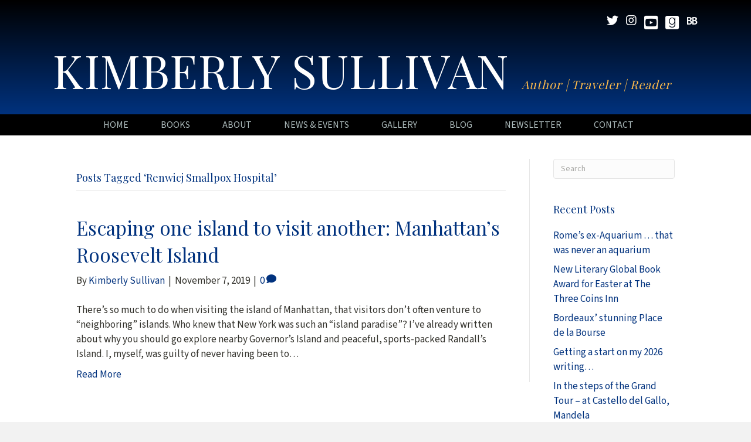

--- FILE ---
content_type: text/html; charset=UTF-8
request_url: https://kimberlysullivanauthor.com/tag/renwicj-smallpox-hospital/
body_size: 11975
content:
<!DOCTYPE html>
<html lang="en-US">
<head>
<meta charset="UTF-8" />
<script>
var gform;gform||(document.addEventListener("gform_main_scripts_loaded",function(){gform.scriptsLoaded=!0}),document.addEventListener("gform/theme/scripts_loaded",function(){gform.themeScriptsLoaded=!0}),window.addEventListener("DOMContentLoaded",function(){gform.domLoaded=!0}),gform={domLoaded:!1,scriptsLoaded:!1,themeScriptsLoaded:!1,isFormEditor:()=>"function"==typeof InitializeEditor,callIfLoaded:function(o){return!(!gform.domLoaded||!gform.scriptsLoaded||!gform.themeScriptsLoaded&&!gform.isFormEditor()||(gform.isFormEditor()&&console.warn("The use of gform.initializeOnLoaded() is deprecated in the form editor context and will be removed in Gravity Forms 3.1."),o(),0))},initializeOnLoaded:function(o){gform.callIfLoaded(o)||(document.addEventListener("gform_main_scripts_loaded",()=>{gform.scriptsLoaded=!0,gform.callIfLoaded(o)}),document.addEventListener("gform/theme/scripts_loaded",()=>{gform.themeScriptsLoaded=!0,gform.callIfLoaded(o)}),window.addEventListener("DOMContentLoaded",()=>{gform.domLoaded=!0,gform.callIfLoaded(o)}))},hooks:{action:{},filter:{}},addAction:function(o,r,e,t){gform.addHook("action",o,r,e,t)},addFilter:function(o,r,e,t){gform.addHook("filter",o,r,e,t)},doAction:function(o){gform.doHook("action",o,arguments)},applyFilters:function(o){return gform.doHook("filter",o,arguments)},removeAction:function(o,r){gform.removeHook("action",o,r)},removeFilter:function(o,r,e){gform.removeHook("filter",o,r,e)},addHook:function(o,r,e,t,n){null==gform.hooks[o][r]&&(gform.hooks[o][r]=[]);var d=gform.hooks[o][r];null==n&&(n=r+"_"+d.length),gform.hooks[o][r].push({tag:n,callable:e,priority:t=null==t?10:t})},doHook:function(r,o,e){var t;if(e=Array.prototype.slice.call(e,1),null!=gform.hooks[r][o]&&((o=gform.hooks[r][o]).sort(function(o,r){return o.priority-r.priority}),o.forEach(function(o){"function"!=typeof(t=o.callable)&&(t=window[t]),"action"==r?t.apply(null,e):e[0]=t.apply(null,e)})),"filter"==r)return e[0]},removeHook:function(o,r,t,n){var e;null!=gform.hooks[o][r]&&(e=(e=gform.hooks[o][r]).filter(function(o,r,e){return!!(null!=n&&n!=o.tag||null!=t&&t!=o.priority)}),gform.hooks[o][r]=e)}});
</script>

<meta name='viewport' content='width=device-width, initial-scale=1.0' />
<meta http-equiv='X-UA-Compatible' content='IE=edge' />
<link rel="profile" href="https://gmpg.org/xfn/11" />
<title>Renwicj Smallpox Hospital  | Kimberly Sullivan</title>

            <script data-no-defer="1" data-ezscrex="false" data-cfasync="false" data-pagespeed-no-defer data-cookieconsent="ignore">
                var ctPublicFunctions = {"_ajax_nonce":"9acb78aa13","_rest_nonce":"e3b18b0b6b","_ajax_url":"\/wp-admin\/admin-ajax.php","_rest_url":"https:\/\/kimberlysullivanauthor.com\/wp-json\/","data__cookies_type":"native","data__ajax_type":"rest","data__bot_detector_enabled":0,"data__frontend_data_log_enabled":1,"cookiePrefix":"","wprocket_detected":false,"host_url":"kimberlysullivanauthor.com","text__ee_click_to_select":"Click to select the whole data","text__ee_original_email":"The complete one is","text__ee_got_it":"Got it","text__ee_blocked":"Blocked","text__ee_cannot_connect":"Cannot connect","text__ee_cannot_decode":"Can not decode email. Unknown reason","text__ee_email_decoder":"CleanTalk email decoder","text__ee_wait_for_decoding":"The magic is on the way!","text__ee_decoding_process":"Please wait a few seconds while we decode the contact data."}
            </script>
        
            <script data-no-defer="1" data-ezscrex="false" data-cfasync="false" data-pagespeed-no-defer data-cookieconsent="ignore">
                var ctPublic = {"_ajax_nonce":"9acb78aa13","settings__forms__check_internal":"0","settings__forms__check_external":"0","settings__forms__force_protection":0,"settings__forms__search_test":"1","settings__forms__wc_add_to_cart":"0","settings__data__bot_detector_enabled":0,"settings__sfw__anti_crawler":0,"blog_home":"https:\/\/kimberlysullivanauthor.com\/","pixel__setting":"3","pixel__enabled":false,"pixel__url":"https:\/\/moderate9-v4.cleantalk.org\/pixel\/6a135428a98196e2126d16338ba880f3.gif","data__email_check_before_post":"1","data__email_check_exist_post":0,"data__cookies_type":"native","data__key_is_ok":true,"data__visible_fields_required":true,"wl_brandname":"Anti-Spam by CleanTalk","wl_brandname_short":"CleanTalk","ct_checkjs_key":392494226,"emailEncoderPassKey":"592d37d0d2079b9ed54d05c692a030a2","bot_detector_forms_excluded":"W10=","advancedCacheExists":false,"varnishCacheExists":false,"wc_ajax_add_to_cart":false}
            </script>
        <meta name="robots" content="index, follow, max-snippet:-1, max-image-preview:large, max-video-preview:-1">
<link rel="canonical" href="https://kimberlysullivanauthor.com/tag/renwicj-smallpox-hospital/">
<meta property="og:url" content="https://kimberlysullivanauthor.com/tag/renwicj-smallpox-hospital/">
<meta property="og:site_name" content="Kimberly Sullivan">
<meta property="og:locale" content="en_US">
<meta property="og:type" content="object">
<meta property="og:title" content="Renwicj Smallpox Hospital  | Kimberly Sullivan">
<meta property="fb:pages" content="">
<meta property="fb:admins" content="">
<meta property="fb:app_id" content="">
<meta name="twitter:card" content="summary">
<meta name="twitter:site" content="@KimberlyinRome">
<meta name="twitter:creator" content="@KimberlyinRome">
<meta name="twitter:title" content="Renwicj Smallpox Hospital  | Kimberly Sullivan">
<link rel='dns-prefetch' href='//static.addtoany.com' />
<link rel='dns-prefetch' href='//fonts.googleapis.com' />
<link href='https://fonts.gstatic.com' crossorigin rel='preconnect' />
<link rel="alternate" type="application/rss+xml" title="Kimberly Sullivan &raquo; Feed" href="https://kimberlysullivanauthor.com/feed/" />
<link rel="alternate" type="application/rss+xml" title="Kimberly Sullivan &raquo; Comments Feed" href="https://kimberlysullivanauthor.com/comments/feed/" />
<link rel="alternate" type="application/rss+xml" title="Kimberly Sullivan &raquo; Renwicj Smallpox Hospital Tag Feed" href="https://kimberlysullivanauthor.com/tag/renwicj-smallpox-hospital/feed/" />
<style id='wp-img-auto-sizes-contain-inline-css'>
img:is([sizes=auto i],[sizes^="auto," i]){contain-intrinsic-size:3000px 1500px}
/*# sourceURL=wp-img-auto-sizes-contain-inline-css */
</style>
<link rel='stylesheet' id='cleantalk-public-css-css' href='https://kimberlysullivanauthor.com/wp-content/plugins/cleantalk-spam-protect/css/cleantalk-public.min.css?ver=6.70.1_1766364875' media='all' />
<link rel='stylesheet' id='cleantalk-email-decoder-css-css' href='https://kimberlysullivanauthor.com/wp-content/plugins/cleantalk-spam-protect/css/cleantalk-email-decoder.min.css?ver=6.70.1_1766364875' media='all' />
<link rel='stylesheet' id='novelist-css' href='https://kimberlysullivanauthor.com/wp-content/plugins/novelist/templates/novelist-front-end.css?ver=1.3.0' media='all' />
<style id='novelist-inline-css'>
.novelist-button {
			background: #01327e;
		}
		
		.novelist-button:hover {
			background: #00004c;
		}.novelist-button, .novelist-button:hover {
			color: #ffffff;
		}
/*# sourceURL=novelist-inline-css */
</style>
<link rel='stylesheet' id='font-awesome-5-css' href='https://kimberlysullivanauthor.com/wp-content/plugins/bb-plugin/fonts/fontawesome/5.15.4/css/all.min.css?ver=2.10.0.5' media='all' />
<link rel='stylesheet' id='font-awesome-css' href='https://kimberlysullivanauthor.com/wp-content/plugins/bb-plugin/fonts/fontawesome/5.15.4/css/v4-shims.min.css?ver=2.10.0.5' media='all' />
<link rel='stylesheet' id='icon-1523828273-css' href='https://kimberlysullivanauthor.com/wp-content/uploads/bb-plugin/icons/icon-1523828273/style.css?ver=2.10.0.5' media='all' />
<link rel='stylesheet' id='icon-1701810811-css' href='https://kimberlysullivanauthor.com/wp-content/uploads/bb-plugin/icons/icon-1701810811/style.css?ver=2.10.0.5' media='all' />
<link rel='stylesheet' id='fl-builder-layout-bundle-6958146034413acbabb522057fed441c-css' href='https://kimberlysullivanauthor.com/wp-content/uploads/bb-plugin/cache/6958146034413acbabb522057fed441c-layout-bundle.css?ver=2.10.0.5-1.5.2.1' media='all' />
<link rel='stylesheet' id='addtoany-css' href='https://kimberlysullivanauthor.com/wp-content/plugins/add-to-any/addtoany.min.css?ver=1.16' media='all' />
<link rel='stylesheet' id='jquery-magnificpopup-css' href='https://kimberlysullivanauthor.com/wp-content/plugins/bb-plugin/css/jquery.magnificpopup.min.css?ver=2.10.0.5' media='all' />
<link rel='stylesheet' id='bootstrap-css' href='https://kimberlysullivanauthor.com/wp-content/themes/bb-theme/css/bootstrap.min.css?ver=1.7.19.1' media='all' />
<link rel='stylesheet' id='fl-automator-skin-css' href='https://kimberlysullivanauthor.com/wp-content/uploads/bb-theme/skin-6933af6b69c83.css?ver=1.7.19.1' media='all' />
<link rel='stylesheet' id='pp-animate-css' href='https://kimberlysullivanauthor.com/wp-content/plugins/bbpowerpack/assets/css/animate.min.css?ver=3.5.1' media='all' />
<link rel='stylesheet' id='fl-builder-google-fonts-fa981ef76ae13195a464fe94673eaaca-css' href='//fonts.googleapis.com/css?family=Source+Sans+3%3A300%2C400%2C700%7CPlayfair+Display%3A400&#038;ver=6.9' media='all' />
<script id="addtoany-core-js-before">
window.a2a_config=window.a2a_config||{};a2a_config.callbacks=[];a2a_config.overlays=[];a2a_config.templates={};

//# sourceURL=addtoany-core-js-before
</script>
<script defer src="https://static.addtoany.com/menu/page.js" id="addtoany-core-js"></script>
<script src="https://kimberlysullivanauthor.com/wp-includes/js/jquery/jquery.min.js?ver=3.7.1" id="jquery-core-js"></script>
<script src="https://kimberlysullivanauthor.com/wp-includes/js/jquery/jquery-migrate.min.js?ver=3.4.1" id="jquery-migrate-js"></script>
<script defer src="https://kimberlysullivanauthor.com/wp-content/plugins/add-to-any/addtoany.min.js?ver=1.1" id="addtoany-jquery-js"></script>
<script src="https://kimberlysullivanauthor.com/wp-content/plugins/cleantalk-spam-protect/js/apbct-public-bundle_gathering.min.js?ver=6.70.1_1766364875" id="apbct-public-bundle_gathering.min-js-js"></script>
<link rel="https://api.w.org/" href="https://kimberlysullivanauthor.com/wp-json/" /><link rel="alternate" title="JSON" type="application/json" href="https://kimberlysullivanauthor.com/wp-json/wp/v2/tags/2308" /><link rel="EditURI" type="application/rsd+xml" title="RSD" href="https://kimberlysullivanauthor.com/xmlrpc.php?rsd" />
		<script>
			var bb_powerpack = {
				version: '2.40.10',
				getAjaxUrl: function() { return atob( 'aHR0cHM6Ly9raW1iZXJseXN1bGxpdmFuYXV0aG9yLmNvbS93cC1hZG1pbi9hZG1pbi1hamF4LnBocA==' ); },
				callback: function() {},
				mapMarkerData: {},
				post_id: '11554',
				search_term: '',
				current_page: 'https://kimberlysullivanauthor.com/tag/renwicj-smallpox-hospital/',
				conditionals: {
					is_front_page: false,
					is_home: false,
					is_archive: true,
					current_post_type: '',
					is_tax: false,
										current_tax: 'post_tag',
					current_term: 'renwicj-smallpox-hospital',
										is_author: false,
					current_author: false,
					is_search: false,
									}
			};
		</script>
		<style>.recentcomments a{display:inline !important;padding:0 !important;margin:0 !important;}</style><link rel="icon" href="https://kimberlysullivanauthor.com/wp-content/uploads/2023/05/cropped-android-chrome-512x512-1-32x32.png" sizes="32x32" />
<link rel="icon" href="https://kimberlysullivanauthor.com/wp-content/uploads/2023/05/cropped-android-chrome-512x512-1-192x192.png" sizes="192x192" />
<link rel="apple-touch-icon" href="https://kimberlysullivanauthor.com/wp-content/uploads/2023/05/cropped-android-chrome-512x512-1-180x180.png" />
<meta name="msapplication-TileImage" content="https://kimberlysullivanauthor.com/wp-content/uploads/2023/05/cropped-android-chrome-512x512-1-270x270.png" />

<script async src='https://www.googletagmanager.com/gtag/js?id=G-EM17M78H21'></script><script>
window.dataLayer = window.dataLayer || [];
function gtag(){dataLayer.push(arguments);}gtag('js', new Date());
gtag('set', 'cookie_domain', 'auto');
gtag('set', 'cookie_flags', 'SameSite=None;Secure');

 gtag('config', 'G-EM17M78H21' , {});

</script>
<style id='wp-block-paragraph-inline-css'>
.is-small-text{font-size:.875em}.is-regular-text{font-size:1em}.is-large-text{font-size:2.25em}.is-larger-text{font-size:3em}.has-drop-cap:not(:focus):first-letter{float:left;font-size:8.4em;font-style:normal;font-weight:100;line-height:.68;margin:.05em .1em 0 0;text-transform:uppercase}body.rtl .has-drop-cap:not(:focus):first-letter{float:none;margin-left:.1em}p.has-drop-cap.has-background{overflow:hidden}:root :where(p.has-background){padding:1.25em 2.375em}:where(p.has-text-color:not(.has-link-color)) a{color:inherit}p.has-text-align-left[style*="writing-mode:vertical-lr"],p.has-text-align-right[style*="writing-mode:vertical-rl"]{rotate:180deg}
/*# sourceURL=https://kimberlysullivanauthor.com/wp-includes/blocks/paragraph/style.min.css */
</style>
</head>
<body class="archive tag tag-renwicj-smallpox-hospital tag-2308 wp-theme-bb-theme fl-builder-2-10-0-5 fl-themer-1-5-2-1 fl-theme-1-7-19-1 fl-no-js fl-theme-builder-header fl-theme-builder-header-header fl-theme-builder-footer fl-theme-builder-footer-footer fl-framework-bootstrap fl-preset-default fl-full-width fl-search-active" itemscope="itemscope" itemtype="https://schema.org/WebPage">
<a aria-label="Skip to content" class="fl-screen-reader-text" href="#fl-main-content">Skip to content</a><div class="fl-page">
	<header class="fl-builder-content fl-builder-content-51 fl-builder-global-templates-locked" data-post-id="51" data-type="header" data-sticky="0" data-sticky-on="" data-sticky-breakpoint="medium" data-shrink="0" data-overlay="0" data-overlay-bg="transparent" data-shrink-image-height="50px" role="banner" itemscope="itemscope" itemtype="http://schema.org/WPHeader"><div class="fl-row fl-row-full-width fl-row-bg-gradient fl-node-5ad3c724d3840 fl-row-default-height fl-row-align-center" data-node="5ad3c724d3840">
	<div class="fl-row-content-wrap">
		<div class="uabb-row-separator uabb-top-row-separator" >
</div>
						<div class="fl-row-content fl-row-fixed-width fl-node-content">
		
<div class="fl-col-group fl-node-5ad3c724d388b fl-col-group-equal-height fl-col-group-align-center fl-col-group-custom-width" data-node="5ad3c724d388b">
			<div class="fl-col fl-node-5ad3c724d3912 fl-col-bg-color fl-col-small-custom-width" data-node="5ad3c724d3912">
	<div class="fl-col-content fl-node-content"><div class="fl-module fl-module-icon-group fl-node-5ad3c724d3abe" data-node="5ad3c724d3abe">
	<div class="fl-module-content fl-node-content">
		<div class="fl-icon-group">
	<span class="fl-icon">
								<a href="https://twitter.com/KimberlyinRome" target="_blank" rel="noopener" >
							<i class="fa fa-twitter" aria-hidden="true"></i>
						</a>
			</span>
		<span class="fl-icon">
								<a href="https://www.instagram.com/kimberlyinrome/" target="_blank" rel="noopener" >
							<i class="fa fa-instagram" aria-hidden="true"></i>
						</a>
			</span>
		<span class="fl-icon">
								<a href="https://www.youtube.com/@KimberlyinRome/featured" target="_blank" rel="noopener" >
							<i class="fabrands-youtube-square" aria-hidden="true"></i>
						</a>
			</span>
		<span class="fl-icon">
								<a href="https://www.goodreads.com/user/show/10052018-kimberly-sullivan" target="_self">
							<i class="fabrands-goodreads" aria-hidden="true"></i>
						</a>
			</span>
		<span class="fl-icon">
								<a href="https://www.bookbub.com/profile/kimberly-sullivan" target="_blank" rel="noopener" >
							<i class="ab-icon-BookBub" aria-hidden="true"></i>
						</a>
			</span>
	</div>
	</div>
</div>
</div>
</div>
	</div>

<div class="fl-col-group fl-node-5ad3c82be3dcf" data-node="5ad3c82be3dcf">
			<div class="fl-col fl-node-5ad3c82be3f06 fl-col-bg-color" data-node="5ad3c82be3f06">
	<div class="fl-col-content fl-node-content"><div class="fl-module fl-module-pp-heading fl-node-60c2660719d5f" data-node="60c2660719d5f">
	<div class="fl-module-content fl-node-content">
		<div class="pp-heading-content">
		<div class="pp-heading  pp-center pp-dual-heading">
		
		<h2 class="heading-title">

			
			<span class="title-text pp-primary-title">Kimberly Sullivan</span>

											<span class="title-text pp-secondary-title">Author | Traveler | Reader</span>
			
			
		</h2>

		
	</div>

	
	</div>
	</div>
</div>
</div>
</div>
	</div>
		</div>
	</div>
</div>
<div class="fl-row fl-row-full-width fl-row-bg-color fl-node-5ad3c7974348d fl-row-default-height fl-row-align-center" data-node="5ad3c7974348d">
	<div class="fl-row-content-wrap">
		<div class="uabb-row-separator uabb-top-row-separator" >
</div>
						<div class="fl-row-content fl-row-fixed-width fl-node-content">
		
<div class="fl-col-group fl-node-5ad3c79744f75" data-node="5ad3c79744f75">
			<div class="fl-col fl-node-5ad3c7974500f fl-col-bg-color" data-node="5ad3c7974500f">
	<div class="fl-col-content fl-node-content"><div class="fl-module fl-module-pp-advanced-menu fl-node-5ad3c7b47729b" data-node="5ad3c7b47729b">
	<div class="fl-module-content fl-node-content">
		<div class="pp-advanced-menu pp-advanced-menu-accordion-collapse pp-menu-default pp-menu-align-center pp-menu-position-below">
   				<div class="pp-advanced-menu-mobile">
			<button class="pp-advanced-menu-mobile-toggle hamburger" tabindex="0" aria-label="Menu" aria-expanded="false">
				<div class="pp-hamburger"><div class="pp-hamburger-box"><div class="pp-hamburger-inner"></div></div></div>			</button>
			</div>
			   	<div class="pp-clear"></div>
	<nav class="pp-menu-nav" aria-label="Menu" itemscope="itemscope" itemtype="https://schema.org/SiteNavigationElement">
		<ul id="menu-primary-navigation" class="menu pp-advanced-menu-horizontal pp-toggle-arrows"><li id="menu-item-43" class="menu-item menu-item-type-post_type menu-item-object-page menu-item-home"><a href="https://kimberlysullivanauthor.com/"><span class="menu-item-text">Home</span></a></li><li id="menu-item-88" class="menu-item menu-item-type-custom menu-item-object-custom"><a href="/books/"><span class="menu-item-text">Books</span></a></li><li id="menu-item-41" class="menu-item menu-item-type-post_type menu-item-object-page"><a href="https://kimberlysullivanauthor.com/bio/"><span class="menu-item-text">About</span></a></li><li id="menu-item-16559" class="menu-item menu-item-type-post_type menu-item-object-page"><a href="https://kimberlysullivanauthor.com/news/"><span class="menu-item-text">News &#038; Events</span></a></li><li id="menu-item-217" class="menu-item menu-item-type-post_type menu-item-object-page"><a href="https://kimberlysullivanauthor.com/gallery/"><span class="menu-item-text">Gallery</span></a></li><li id="menu-item-42" class="menu-item menu-item-type-post_type menu-item-object-page current_page_parent"><a href="https://kimberlysullivanauthor.com/blog/"><span class="menu-item-text">Blog</span></a></li><li id="menu-item-50" class="menu-item menu-item-type-post_type menu-item-object-page"><a href="https://kimberlysullivanauthor.com/newsletter/"><span class="menu-item-text">Newsletter</span></a></li><li id="menu-item-46" class="menu-item menu-item-type-post_type menu-item-object-page"><a href="https://kimberlysullivanauthor.com/contact/"><span class="menu-item-text">Contact</span></a></li></ul>	</nav>
</div>
	</div>
</div>
</div>
</div>
	</div>
		</div>
	</div>
</div>
</header><div class="uabb-js-breakpoint" style="display: none;"></div>	<div id="fl-main-content" class="fl-page-content" itemprop="mainContentOfPage" role="main">

		
<div class="fl-archive container">
	<div class="row">

		
		<div class="fl-content fl-content-left col-md-9" itemscope="itemscope" itemtype="https://schema.org/Blog">

			<header class="fl-archive-header" role="banner">
	<h1 class="fl-archive-title">Posts Tagged &#8216;Renwicj Smallpox Hospital&#8217;</h1>
</header>

			
									<article class="fl-post post-11554 post type-post status-publish format-standard hentry category-travel tag-america tag-cornell-tech-campus tag-cornell-university tag-new-york tag-new-york-city tag-renwicj-smallpox-hospital tag-roosevelt-island tag-us" id="fl-post-11554" itemscope="itemscope" itemtype="https://schema.org/BlogPosting">

	
	<header class="fl-post-header">
		<h2 class="fl-post-title" itemprop="headline">
			<a href="https://kimberlysullivanauthor.com/2019/11/07/escaping-one-island-to-visit-another-manhattans-roosevelt-island/" rel="bookmark" title="Escaping one island to visit another: Manhattan&#8217;s Roosevelt Island">Escaping one island to visit another: Manhattan&#8217;s Roosevelt Island</a>
					</h2>
		<div class="fl-post-meta fl-post-meta-top"><span class="fl-post-author">By <a href="https://kimberlysullivanauthor.com/author/ksullivan/"><span>Kimberly Sullivan</span></a></span><span class="fl-sep"> | </span><span class="fl-post-date">November 7, 2019</span><span class="fl-sep"> | </span><span class="fl-comments-popup-link"><a href="https://kimberlysullivanauthor.com/2019/11/07/escaping-one-island-to-visit-another-manhattans-roosevelt-island/#respond" tabindex="-1" aria-hidden="true"><span aria-label="Comments: 0">0 <i aria-hidden="true" class="fas fa-comment"></i></span></a></span></div><meta itemscope itemprop="mainEntityOfPage" itemtype="https://schema.org/WebPage" itemid="https://kimberlysullivanauthor.com/2019/11/07/escaping-one-island-to-visit-another-manhattans-roosevelt-island/" content="Escaping one island to visit another: Manhattan&#8217;s Roosevelt Island" /><meta itemprop="datePublished" content="2019-11-07" /><meta itemprop="dateModified" content="2019-11-07" /><div itemprop="publisher" itemscope itemtype="https://schema.org/Organization"><meta itemprop="name" content="Kimberly Sullivan"></div><div itemscope itemprop="author" itemtype="https://schema.org/Person"><meta itemprop="url" content="https://kimberlysullivanauthor.com/author/ksullivan/" /><meta itemprop="name" content="Kimberly Sullivan" /></div><div itemprop="interactionStatistic" itemscope itemtype="https://schema.org/InteractionCounter"><meta itemprop="interactionType" content="https://schema.org/CommentAction" /><meta itemprop="userInteractionCount" content="0" /></div>	</header><!-- .fl-post-header -->

			<div class="fl-post-content clearfix" itemprop="text">
		<p>There&#8217;s so much to do when visiting the island of Manhattan, that visitors don&#8217;t often venture to &#8220;neighboring&#8221; islands. Who knew that New York was such an &#8220;island paradise&#8221;? I&#8217;ve already written about why you should go explore nearby Governor&#8217;s Island and peaceful, sports-packed Randall&#8217;s Island. I, myself, was guilty of never having been to&hellip;</p>
<a class="fl-post-more-link" href="https://kimberlysullivanauthor.com/2019/11/07/escaping-one-island-to-visit-another-manhattans-roosevelt-island/">Read More</a>	</div><!-- .fl-post-content -->

			
</article>
<!-- .fl-post -->
				
				
			
		</div>

		<div class="fl-sidebar  fl-sidebar-right fl-sidebar-display-desktop col-md-3" itemscope="itemscope" itemtype="https://schema.org/WPSideBar">
		<aside id="search-2" class="fl-widget widget_search"><form apbct-form-sign="native_search" aria-label="Search" method="get" role="search" action="https://kimberlysullivanauthor.com/" title="Type and press Enter to search.">
	<input aria-label="Search" type="search" class="fl-search-input form-control" name="s" placeholder="Search"  value="" onfocus="if (this.value === 'Search') { this.value = ''; }" onblur="if (this.value === '') this.value='Search';" />
<input
                    class="apbct_special_field apbct_email_id__search_form"
                    name="apbct__email_id__search_form"
                    aria-label="apbct__label_id__search_form"
                    type="text" size="30" maxlength="200" autocomplete="off"
                    value=""
                /><input
                   id="apbct_submit_id__search_form" 
                   class="apbct_special_field apbct__email_id__search_form"
                   name="apbct__label_id__search_form"
                   aria-label="apbct_submit_name__search_form"
                   type="submit"
                   size="30"
                   maxlength="200"
                   value="73259"
               /></form>
</aside>
		<aside id="recent-posts-2" class="fl-widget widget_recent_entries">
		<h4 class="fl-widget-title">Recent Posts</h4>
		<ul>
											<li>
					<a href="https://kimberlysullivanauthor.com/2026/01/20/romes-ex-aquarium-that-was-never-an-aquarium/">Rome&#8217;s ex-Aquarium &#8230; that was never an aquarium</a>
									</li>
											<li>
					<a href="https://kimberlysullivanauthor.com/2026/01/16/new-literary-global-book-award-for-easter-at-the-three-coins-inn/">New Literary Global Book Award for Easter at The Three Coins Inn</a>
									</li>
											<li>
					<a href="https://kimberlysullivanauthor.com/2026/01/13/bordeaux-stunning-place-de-la-bourse/">Bordeaux&#8217; stunning Place de la Bourse</a>
									</li>
											<li>
					<a href="https://kimberlysullivanauthor.com/2026/01/09/getting-a-start-on-my-2026-writing/">Getting a start on my 2026 writing&#8230;</a>
									</li>
											<li>
					<a href="https://kimberlysullivanauthor.com/2026/01/06/in-the-steps-of-the-grand-tour-at-castello-del-gallo-mandela/">In the steps of the Grand Tour &#8211; at Castello del Gallo, Mandela</a>
									</li>
					</ul>

		</aside><aside id="recent-comments-2" class="fl-widget widget_recent_comments"><h4 class="fl-widget-title">Recent Comments</h4><ul id="recentcomments"><li class="recentcomments"><span class="comment-author-link">Kimberly Sullivan</span> on <a href="https://kimberlysullivanauthor.com/2026/01/02/wrapping-up-my-2025-reading-year/#comment-10644">Wrapping up my 2025 reading year</a></li><li class="recentcomments"><span class="comment-author-link"><a href="http://anitachapman.com" class="url" rel="ugc external nofollow">Anita Chapman</a></span> on <a href="https://kimberlysullivanauthor.com/2026/01/02/wrapping-up-my-2025-reading-year/#comment-10642">Wrapping up my 2025 reading year</a></li><li class="recentcomments"><span class="comment-author-link">Kimberly Sullivan</span> on <a href="https://kimberlysullivanauthor.com/2025/12/19/a-wrap-up-of-my-wfwa-authored-novels-in-2025/#comment-10544">A wrap-up of my WFWA-authored novels read in 2025</a></li><li class="recentcomments"><span class="comment-author-link"><a href="http://JannAlexander.com" class="url" rel="ugc external nofollow">Jann Alexander</a></span> on <a href="https://kimberlysullivanauthor.com/2025/12/19/a-wrap-up-of-my-wfwa-authored-novels-in-2025/#comment-10542">A wrap-up of my WFWA-authored novels read in 2025</a></li><li class="recentcomments"><span class="comment-author-link">Kimberly Sullivan</span> on <a href="https://kimberlysullivanauthor.com/2025/12/11/feisty-deeds-ii-launch-and-editors-interview/#comment-10509">Feisty Deeds II launch &#8211; and Editors&#8217; interview</a></li></ul></aside><aside id="archives-2" class="fl-widget widget_archive"><h4 class="fl-widget-title">Archives</h4>		<label class="screen-reader-text" for="archives-dropdown-2">Archives</label>
		<select id="archives-dropdown-2" name="archive-dropdown">
			
			<option value="">Select Month</option>
				<option value='https://kimberlysullivanauthor.com/2026/01/'> January 2026 </option>
	<option value='https://kimberlysullivanauthor.com/2025/12/'> December 2025 </option>
	<option value='https://kimberlysullivanauthor.com/2025/11/'> November 2025 </option>
	<option value='https://kimberlysullivanauthor.com/2025/10/'> October 2025 </option>
	<option value='https://kimberlysullivanauthor.com/2025/09/'> September 2025 </option>
	<option value='https://kimberlysullivanauthor.com/2025/08/'> August 2025 </option>
	<option value='https://kimberlysullivanauthor.com/2025/07/'> July 2025 </option>
	<option value='https://kimberlysullivanauthor.com/2025/06/'> June 2025 </option>
	<option value='https://kimberlysullivanauthor.com/2025/05/'> May 2025 </option>
	<option value='https://kimberlysullivanauthor.com/2025/04/'> April 2025 </option>
	<option value='https://kimberlysullivanauthor.com/2025/03/'> March 2025 </option>
	<option value='https://kimberlysullivanauthor.com/2025/02/'> February 2025 </option>
	<option value='https://kimberlysullivanauthor.com/2025/01/'> January 2025 </option>
	<option value='https://kimberlysullivanauthor.com/2024/09/'> September 2024 </option>
	<option value='https://kimberlysullivanauthor.com/2024/07/'> July 2024 </option>
	<option value='https://kimberlysullivanauthor.com/2024/06/'> June 2024 </option>
	<option value='https://kimberlysullivanauthor.com/2024/05/'> May 2024 </option>
	<option value='https://kimberlysullivanauthor.com/2024/04/'> April 2024 </option>
	<option value='https://kimberlysullivanauthor.com/2024/03/'> March 2024 </option>
	<option value='https://kimberlysullivanauthor.com/2024/02/'> February 2024 </option>
	<option value='https://kimberlysullivanauthor.com/2024/01/'> January 2024 </option>
	<option value='https://kimberlysullivanauthor.com/2023/12/'> December 2023 </option>
	<option value='https://kimberlysullivanauthor.com/2023/11/'> November 2023 </option>
	<option value='https://kimberlysullivanauthor.com/2023/10/'> October 2023 </option>
	<option value='https://kimberlysullivanauthor.com/2023/09/'> September 2023 </option>
	<option value='https://kimberlysullivanauthor.com/2023/08/'> August 2023 </option>
	<option value='https://kimberlysullivanauthor.com/2023/07/'> July 2023 </option>
	<option value='https://kimberlysullivanauthor.com/2023/06/'> June 2023 </option>
	<option value='https://kimberlysullivanauthor.com/2023/05/'> May 2023 </option>
	<option value='https://kimberlysullivanauthor.com/2023/04/'> April 2023 </option>
	<option value='https://kimberlysullivanauthor.com/2023/03/'> March 2023 </option>
	<option value='https://kimberlysullivanauthor.com/2023/02/'> February 2023 </option>
	<option value='https://kimberlysullivanauthor.com/2023/01/'> January 2023 </option>
	<option value='https://kimberlysullivanauthor.com/2022/12/'> December 2022 </option>
	<option value='https://kimberlysullivanauthor.com/2022/11/'> November 2022 </option>
	<option value='https://kimberlysullivanauthor.com/2022/10/'> October 2022 </option>
	<option value='https://kimberlysullivanauthor.com/2022/09/'> September 2022 </option>
	<option value='https://kimberlysullivanauthor.com/2022/08/'> August 2022 </option>
	<option value='https://kimberlysullivanauthor.com/2022/07/'> July 2022 </option>
	<option value='https://kimberlysullivanauthor.com/2022/06/'> June 2022 </option>
	<option value='https://kimberlysullivanauthor.com/2021/09/'> September 2021 </option>
	<option value='https://kimberlysullivanauthor.com/2021/08/'> August 2021 </option>
	<option value='https://kimberlysullivanauthor.com/2021/07/'> July 2021 </option>
	<option value='https://kimberlysullivanauthor.com/2021/06/'> June 2021 </option>
	<option value='https://kimberlysullivanauthor.com/2021/05/'> May 2021 </option>
	<option value='https://kimberlysullivanauthor.com/2021/04/'> April 2021 </option>
	<option value='https://kimberlysullivanauthor.com/2021/03/'> March 2021 </option>
	<option value='https://kimberlysullivanauthor.com/2021/02/'> February 2021 </option>
	<option value='https://kimberlysullivanauthor.com/2021/01/'> January 2021 </option>
	<option value='https://kimberlysullivanauthor.com/2020/12/'> December 2020 </option>
	<option value='https://kimberlysullivanauthor.com/2020/11/'> November 2020 </option>
	<option value='https://kimberlysullivanauthor.com/2020/10/'> October 2020 </option>
	<option value='https://kimberlysullivanauthor.com/2020/09/'> September 2020 </option>
	<option value='https://kimberlysullivanauthor.com/2020/08/'> August 2020 </option>
	<option value='https://kimberlysullivanauthor.com/2020/07/'> July 2020 </option>
	<option value='https://kimberlysullivanauthor.com/2020/03/'> March 2020 </option>
	<option value='https://kimberlysullivanauthor.com/2020/02/'> February 2020 </option>
	<option value='https://kimberlysullivanauthor.com/2020/01/'> January 2020 </option>
	<option value='https://kimberlysullivanauthor.com/2019/12/'> December 2019 </option>
	<option value='https://kimberlysullivanauthor.com/2019/11/'> November 2019 </option>
	<option value='https://kimberlysullivanauthor.com/2019/10/'> October 2019 </option>
	<option value='https://kimberlysullivanauthor.com/2019/09/'> September 2019 </option>
	<option value='https://kimberlysullivanauthor.com/2019/08/'> August 2019 </option>
	<option value='https://kimberlysullivanauthor.com/2019/07/'> July 2019 </option>
	<option value='https://kimberlysullivanauthor.com/2019/06/'> June 2019 </option>
	<option value='https://kimberlysullivanauthor.com/2019/05/'> May 2019 </option>
	<option value='https://kimberlysullivanauthor.com/2019/04/'> April 2019 </option>
	<option value='https://kimberlysullivanauthor.com/2019/03/'> March 2019 </option>
	<option value='https://kimberlysullivanauthor.com/2019/02/'> February 2019 </option>
	<option value='https://kimberlysullivanauthor.com/2019/01/'> January 2019 </option>
	<option value='https://kimberlysullivanauthor.com/2018/12/'> December 2018 </option>
	<option value='https://kimberlysullivanauthor.com/2018/11/'> November 2018 </option>
	<option value='https://kimberlysullivanauthor.com/2018/10/'> October 2018 </option>
	<option value='https://kimberlysullivanauthor.com/2018/09/'> September 2018 </option>
	<option value='https://kimberlysullivanauthor.com/2018/08/'> August 2018 </option>
	<option value='https://kimberlysullivanauthor.com/2018/07/'> July 2018 </option>
	<option value='https://kimberlysullivanauthor.com/2018/06/'> June 2018 </option>
	<option value='https://kimberlysullivanauthor.com/2018/05/'> May 2018 </option>
	<option value='https://kimberlysullivanauthor.com/2018/04/'> April 2018 </option>
	<option value='https://kimberlysullivanauthor.com/2018/03/'> March 2018 </option>
	<option value='https://kimberlysullivanauthor.com/2018/02/'> February 2018 </option>
	<option value='https://kimberlysullivanauthor.com/2018/01/'> January 2018 </option>
	<option value='https://kimberlysullivanauthor.com/2017/12/'> December 2017 </option>
	<option value='https://kimberlysullivanauthor.com/2017/11/'> November 2017 </option>
	<option value='https://kimberlysullivanauthor.com/2017/10/'> October 2017 </option>
	<option value='https://kimberlysullivanauthor.com/2017/09/'> September 2017 </option>
	<option value='https://kimberlysullivanauthor.com/2017/08/'> August 2017 </option>
	<option value='https://kimberlysullivanauthor.com/2017/07/'> July 2017 </option>
	<option value='https://kimberlysullivanauthor.com/2017/06/'> June 2017 </option>
	<option value='https://kimberlysullivanauthor.com/2017/05/'> May 2017 </option>
	<option value='https://kimberlysullivanauthor.com/2017/04/'> April 2017 </option>
	<option value='https://kimberlysullivanauthor.com/2017/03/'> March 2017 </option>
	<option value='https://kimberlysullivanauthor.com/2017/02/'> February 2017 </option>
	<option value='https://kimberlysullivanauthor.com/2017/01/'> January 2017 </option>
	<option value='https://kimberlysullivanauthor.com/2016/12/'> December 2016 </option>
	<option value='https://kimberlysullivanauthor.com/2016/11/'> November 2016 </option>
	<option value='https://kimberlysullivanauthor.com/2016/10/'> October 2016 </option>
	<option value='https://kimberlysullivanauthor.com/2016/09/'> September 2016 </option>
	<option value='https://kimberlysullivanauthor.com/2016/08/'> August 2016 </option>
	<option value='https://kimberlysullivanauthor.com/2016/07/'> July 2016 </option>
	<option value='https://kimberlysullivanauthor.com/2016/06/'> June 2016 </option>
	<option value='https://kimberlysullivanauthor.com/2016/05/'> May 2016 </option>
	<option value='https://kimberlysullivanauthor.com/2016/04/'> April 2016 </option>
	<option value='https://kimberlysullivanauthor.com/2016/03/'> March 2016 </option>
	<option value='https://kimberlysullivanauthor.com/2016/02/'> February 2016 </option>
	<option value='https://kimberlysullivanauthor.com/2016/01/'> January 2016 </option>
	<option value='https://kimberlysullivanauthor.com/2015/12/'> December 2015 </option>
	<option value='https://kimberlysullivanauthor.com/2015/11/'> November 2015 </option>
	<option value='https://kimberlysullivanauthor.com/2015/10/'> October 2015 </option>
	<option value='https://kimberlysullivanauthor.com/2015/09/'> September 2015 </option>
	<option value='https://kimberlysullivanauthor.com/2015/08/'> August 2015 </option>
	<option value='https://kimberlysullivanauthor.com/2015/07/'> July 2015 </option>
	<option value='https://kimberlysullivanauthor.com/2015/06/'> June 2015 </option>
	<option value='https://kimberlysullivanauthor.com/2015/05/'> May 2015 </option>
	<option value='https://kimberlysullivanauthor.com/2015/04/'> April 2015 </option>
	<option value='https://kimberlysullivanauthor.com/2015/03/'> March 2015 </option>
	<option value='https://kimberlysullivanauthor.com/2015/02/'> February 2015 </option>
	<option value='https://kimberlysullivanauthor.com/2015/01/'> January 2015 </option>
	<option value='https://kimberlysullivanauthor.com/2014/12/'> December 2014 </option>
	<option value='https://kimberlysullivanauthor.com/2014/11/'> November 2014 </option>
	<option value='https://kimberlysullivanauthor.com/2014/10/'> October 2014 </option>
	<option value='https://kimberlysullivanauthor.com/2014/09/'> September 2014 </option>
	<option value='https://kimberlysullivanauthor.com/2014/08/'> August 2014 </option>
	<option value='https://kimberlysullivanauthor.com/2014/07/'> July 2014 </option>
	<option value='https://kimberlysullivanauthor.com/2014/06/'> June 2014 </option>
	<option value='https://kimberlysullivanauthor.com/2014/05/'> May 2014 </option>
	<option value='https://kimberlysullivanauthor.com/2014/04/'> April 2014 </option>
	<option value='https://kimberlysullivanauthor.com/2014/03/'> March 2014 </option>
	<option value='https://kimberlysullivanauthor.com/2014/02/'> February 2014 </option>
	<option value='https://kimberlysullivanauthor.com/2014/01/'> January 2014 </option>
	<option value='https://kimberlysullivanauthor.com/2013/12/'> December 2013 </option>
	<option value='https://kimberlysullivanauthor.com/2013/11/'> November 2013 </option>
	<option value='https://kimberlysullivanauthor.com/2013/10/'> October 2013 </option>
	<option value='https://kimberlysullivanauthor.com/2013/09/'> September 2013 </option>
	<option value='https://kimberlysullivanauthor.com/2013/08/'> August 2013 </option>
	<option value='https://kimberlysullivanauthor.com/2013/07/'> July 2013 </option>
	<option value='https://kimberlysullivanauthor.com/2013/06/'> June 2013 </option>
	<option value='https://kimberlysullivanauthor.com/2013/05/'> May 2013 </option>
	<option value='https://kimberlysullivanauthor.com/2013/04/'> April 2013 </option>
	<option value='https://kimberlysullivanauthor.com/2013/03/'> March 2013 </option>
	<option value='https://kimberlysullivanauthor.com/2013/02/'> February 2013 </option>
	<option value='https://kimberlysullivanauthor.com/2013/01/'> January 2013 </option>
	<option value='https://kimberlysullivanauthor.com/2012/12/'> December 2012 </option>
	<option value='https://kimberlysullivanauthor.com/2012/11/'> November 2012 </option>
	<option value='https://kimberlysullivanauthor.com/2012/10/'> October 2012 </option>
	<option value='https://kimberlysullivanauthor.com/2012/09/'> September 2012 </option>
	<option value='https://kimberlysullivanauthor.com/2012/08/'> August 2012 </option>
	<option value='https://kimberlysullivanauthor.com/2012/07/'> July 2012 </option>
	<option value='https://kimberlysullivanauthor.com/2012/06/'> June 2012 </option>
	<option value='https://kimberlysullivanauthor.com/2012/05/'> May 2012 </option>
	<option value='https://kimberlysullivanauthor.com/2012/04/'> April 2012 </option>
	<option value='https://kimberlysullivanauthor.com/2012/03/'> March 2012 </option>
	<option value='https://kimberlysullivanauthor.com/2012/02/'> February 2012 </option>
	<option value='https://kimberlysullivanauthor.com/2012/01/'> January 2012 </option>

		</select>

			<script>
( ( dropdownId ) => {
	const dropdown = document.getElementById( dropdownId );
	function onSelectChange() {
		setTimeout( () => {
			if ( 'escape' === dropdown.dataset.lastkey ) {
				return;
			}
			if ( dropdown.value ) {
				document.location.href = dropdown.value;
			}
		}, 250 );
	}
	function onKeyUp( event ) {
		if ( 'Escape' === event.key ) {
			dropdown.dataset.lastkey = 'escape';
		} else {
			delete dropdown.dataset.lastkey;
		}
	}
	function onClick() {
		delete dropdown.dataset.lastkey;
	}
	dropdown.addEventListener( 'keyup', onKeyUp );
	dropdown.addEventListener( 'click', onClick );
	dropdown.addEventListener( 'change', onSelectChange );
})( "archives-dropdown-2" );

//# sourceURL=WP_Widget_Archives%3A%3Awidget
</script>
</aside><aside id="categories-2" class="fl-widget widget_categories"><h4 class="fl-widget-title">Categories</h4>
			<ul>
					<li class="cat-item cat-item-9"><a href="https://kimberlysullivanauthor.com/category/travel/">Travel</a>
</li>
	<li class="cat-item cat-item-1"><a href="https://kimberlysullivanauthor.com/category/uncategorized/">Uncategorized</a>
</li>
	<li class="cat-item cat-item-12"><a href="https://kimberlysullivanauthor.com/category/writing-blog/">Writing Blog</a>
</li>
			</ul>

			</aside>	</div>

	</div>
</div>


	</div><!-- .fl-page-content -->
	<footer class="fl-builder-content fl-builder-content-53 fl-builder-global-templates-locked" data-post-id="53" data-type="footer" itemscope="itemscope" itemtype="http://schema.org/WPFooter"><div class="fl-row fl-row-full-width fl-row-bg-color fl-node-5ad3c73078c14 fl-row-default-height fl-row-align-center" data-node="5ad3c73078c14">
	<div class="fl-row-content-wrap">
		<div class="uabb-row-separator uabb-top-row-separator" >
</div>
						<div class="fl-row-content fl-row-fixed-width fl-node-content">
		
<div class="fl-col-group fl-node-5ad3c73078c5f" data-node="5ad3c73078c5f">
			<div class="fl-col fl-node-5ad3c73078ca7 fl-col-bg-color" data-node="5ad3c73078ca7">
	<div class="fl-col-content fl-node-content"><div class="fl-module fl-module-rich-text fl-node-5ad3c73078ce6" data-node="5ad3c73078ce6">
	<div class="fl-module-content fl-node-content">
		<div class="fl-rich-text">
	<p style="text-align: center;">Copyright © 2026 Kimberly Sullivan. Site by <a href="http://authorbytes.com">AuthorBytes</a>.</p>
</div>
	</div>
</div>
</div>
</div>
	</div>
		</div>
	</div>
</div>
</footer><div class="uabb-js-breakpoint" style="display: none;"></div>	</div><!-- .fl-page -->
<img alt="Cleantalk Pixel" title="Cleantalk Pixel" id="apbct_pixel" style="display: none;" src="https://moderate9-v4.cleantalk.org/pixel/6a135428a98196e2126d16338ba880f3.gif"><script>				
                    document.addEventListener('DOMContentLoaded', function () {
                        setTimeout(function(){
                            if( document.querySelectorAll('[name^=ct_checkjs]').length > 0 ) {
                                if (typeof apbct_public_sendREST === 'function' && typeof apbct_js_keys__set_input_value === 'function') {
                                    apbct_public_sendREST(
                                    'js_keys__get',
                                    { callback: apbct_js_keys__set_input_value })
                                }
                            }
                        },0)					    
                    })				
                </script><script type="speculationrules">
{"prefetch":[{"source":"document","where":{"and":[{"href_matches":"/*"},{"not":{"href_matches":["/wp-*.php","/wp-admin/*","/wp-content/uploads/*","/wp-content/*","/wp-content/plugins/*","/wp-content/themes/bb-theme/*","/*\\?(.+)"]}},{"not":{"selector_matches":"a[rel~=\"nofollow\"]"}},{"not":{"selector_matches":".no-prefetch, .no-prefetch a"}}]},"eagerness":"conservative"}]}
</script>
        <script>
            // Do not change this comment line otherwise Speed Optimizer won't be able to detect this script

            (function () {
                function sendRequest(url, body) {
                    if(!window.fetch) {
                        const xhr = new XMLHttpRequest();
                        xhr.open("POST", url, true);
                        xhr.setRequestHeader("Content-Type", "application/json;charset=UTF-8");
                        xhr.send(JSON.stringify(body))
                        return
                    }

                    const request = fetch(url, {
                        method: 'POST',
                        body: JSON.stringify(body),
                        keepalive: true,
                        headers: {
                            'Content-Type': 'application/json;charset=UTF-8'
                        }
                    });
                }

                const calculateParentDistance = (child, parent) => {
                    let count = 0;
                    let currentElement = child;

                    // Traverse up the DOM tree until we reach parent or the top of the DOM
                    while (currentElement && currentElement !== parent) {
                        currentElement = currentElement.parentNode;
                        count++;
                    }

                    // If parent was not found in the hierarchy, return -1
                    if (!currentElement) {
                        return -1; // Indicates parent is not an ancestor of element
                    }

                    return count; // Number of layers between element and parent
                }
                const isMatchingClass = (linkRule, href, classes, ids) => {
                    return classes.includes(linkRule.value)
                }
                const isMatchingId = (linkRule, href, classes, ids) => {
                    return ids.includes(linkRule.value)
                }
                const isMatchingDomain = (linkRule, href, classes, ids) => {
                    if(!URL.canParse(href)) {
                        return false
                    }

                    const url = new URL(href)
                    const host = url.host
                    const hostsToMatch = [host]

                    if(host.startsWith('www.')) {
                        hostsToMatch.push(host.substring(4))
                    } else {
                        hostsToMatch.push('www.' + host)
                    }

                    return hostsToMatch.includes(linkRule.value)
                }
                const isMatchingExtension = (linkRule, href, classes, ids) => {
                    if(!URL.canParse(href)) {
                        return false
                    }

                    const url = new URL(href)

                    return url.pathname.endsWith('.' + linkRule.value)
                }
                const isMatchingSubdirectory = (linkRule, href, classes, ids) => {
                    if(!URL.canParse(href)) {
                        return false
                    }

                    const url = new URL(href)

                    return url.pathname.startsWith('/' + linkRule.value + '/')
                }
                const isMatchingProtocol = (linkRule, href, classes, ids) => {
                    if(!URL.canParse(href)) {
                        return false
                    }

                    const url = new URL(href)

                    return url.protocol === linkRule.value + ':'
                }
                const isMatchingExternal = (linkRule, href, classes, ids) => {
                    if(!URL.canParse(href) || !URL.canParse(document.location.href)) {
                        return false
                    }

                    const matchingProtocols = ['http:', 'https:']
                    const siteUrl = new URL(document.location.href)
                    const linkUrl = new URL(href)

                    // Links to subdomains will appear to be external matches according to JavaScript,
                    // but the PHP rules will filter those events out.
                    return matchingProtocols.includes(linkUrl.protocol) && siteUrl.host !== linkUrl.host
                }
                const isMatch = (linkRule, href, classes, ids) => {
                    switch (linkRule.type) {
                        case 'class':
                            return isMatchingClass(linkRule, href, classes, ids)
                        case 'id':
                            return isMatchingId(linkRule, href, classes, ids)
                        case 'domain':
                            return isMatchingDomain(linkRule, href, classes, ids)
                        case 'extension':
                            return isMatchingExtension(linkRule, href, classes, ids)
                        case 'subdirectory':
                            return isMatchingSubdirectory(linkRule, href, classes, ids)
                        case 'protocol':
                            return isMatchingProtocol(linkRule, href, classes, ids)
                        case 'external':
                            return isMatchingExternal(linkRule, href, classes, ids)
                        default:
                            return false;
                    }
                }
                const track = (element) => {
                    const href = element.href ?? null
                    const classes = Array.from(element.classList)
                    const ids = [element.id]
                    const linkRules = [{"type":"extension","value":"pdf"},{"type":"extension","value":"zip"},{"type":"protocol","value":"mailto"},{"type":"protocol","value":"tel"}]
                    if(linkRules.length === 0) {
                        return
                    }

                    // For link rules that target an id, we need to allow that id to appear
                    // in any ancestor up to the 7th ancestor. This loop looks for those matches
                    // and counts them.
                    linkRules.forEach((linkRule) => {
                        if(linkRule.type !== 'id') {
                            return;
                        }

                        const matchingAncestor = element.closest('#' + linkRule.value)

                        if(!matchingAncestor || matchingAncestor.matches('html, body')) {
                            return;
                        }

                        const depth = calculateParentDistance(element, matchingAncestor)

                        if(depth < 7) {
                            ids.push(linkRule.value)
                        }
                    });

                    // For link rules that target a class, we need to allow that class to appear
                    // in any ancestor up to the 7th ancestor. This loop looks for those matches
                    // and counts them.
                    linkRules.forEach((linkRule) => {
                        if(linkRule.type !== 'class') {
                            return;
                        }

                        const matchingAncestor = element.closest('.' + linkRule.value)

                        if(!matchingAncestor || matchingAncestor.matches('html, body')) {
                            return;
                        }

                        const depth = calculateParentDistance(element, matchingAncestor)

                        if(depth < 7) {
                            classes.push(linkRule.value)
                        }
                    });

                    const hasMatch = linkRules.some((linkRule) => {
                        return isMatch(linkRule, href, classes, ids)
                    })

                    if(!hasMatch) {
                        return
                    }

                    const url = "https://kimberlysullivanauthor.com/wp-content/plugins/independent-analytics-pro/iawp-click-endpoint.php";
                    const body = {
                        href: href,
                        classes: classes.join(' '),
                        ids: ids.join(' '),
                        ...{"payload":{"resource":"term_archive","term_id":2308,"page":1},"signature":"626830b4458501148ce24c4f9084739c"}                    };

                    sendRequest(url, body)
                }
                document.addEventListener('mousedown', function (event) {
                                        if (navigator.webdriver || /bot|crawler|spider|crawling|semrushbot|chrome-lighthouse/i.test(navigator.userAgent)) {
                        return;
                    }
                    
                    const element = event.target.closest('a')

                    if(!element) {
                        return
                    }

                    const isPro = true
                    if(!isPro) {
                        return
                    }

                    // Don't track left clicks with this event. The click event is used for that.
                    if(event.button === 0) {
                        return
                    }

                    track(element)
                })
                document.addEventListener('click', function (event) {
                                        if (navigator.webdriver || /bot|crawler|spider|crawling|semrushbot|chrome-lighthouse/i.test(navigator.userAgent)) {
                        return;
                    }
                    
                    const element = event.target.closest('a, button, input[type="submit"], input[type="button"]')

                    if(!element) {
                        return
                    }

                    const isPro = true
                    if(!isPro) {
                        return
                    }

                    track(element)
                })
                document.addEventListener('play', function (event) {
                                        if (navigator.webdriver || /bot|crawler|spider|crawling|semrushbot|chrome-lighthouse/i.test(navigator.userAgent)) {
                        return;
                    }
                    
                    const element = event.target.closest('audio, video')

                    if(!element) {
                        return
                    }

                    const isPro = true
                    if(!isPro) {
                        return
                    }

                    track(element)
                }, true)
                document.addEventListener("DOMContentLoaded", function (e) {
                    if (document.hasOwnProperty("visibilityState") && document.visibilityState === "prerender") {
                        return;
                    }

                                            if (navigator.webdriver || /bot|crawler|spider|crawling|semrushbot|chrome-lighthouse/i.test(navigator.userAgent)) {
                            return;
                        }
                    
                    let referrer_url = null;

                    if (typeof document.referrer === 'string' && document.referrer.length > 0) {
                        referrer_url = document.referrer;
                    }

                    const params = location.search.slice(1).split('&').reduce((acc, s) => {
                        const [k, v] = s.split('=');
                        return Object.assign(acc, {[k]: v});
                    }, {});

                    const url = "https://kimberlysullivanauthor.com/wp-json/iawp/search";
                    const body = {
                        referrer_url,
                        utm_source: params.utm_source,
                        utm_medium: params.utm_medium,
                        utm_campaign: params.utm_campaign,
                        utm_term: params.utm_term,
                        utm_content: params.utm_content,
                        gclid: params.gclid,
                        ...{"payload":{"resource":"term_archive","term_id":2308,"page":1},"signature":"626830b4458501148ce24c4f9084739c"}                    };

                    sendRequest(url, body)
                });
            })();
        </script>
        <script src="https://kimberlysullivanauthor.com/wp-content/plugins/bb-plugin/js/libs/jquery.imagesloaded.min.js?ver=2.10.0.5" id="imagesloaded-js"></script>
<script src="https://kimberlysullivanauthor.com/wp-content/plugins/bb-plugin/js/libs/jquery.ba-throttle-debounce.min.js?ver=2.10.0.5" id="jquery-throttle-js"></script>
<script src="https://kimberlysullivanauthor.com/wp-content/uploads/bb-plugin/cache/f4bfea766275963c6a5e32c2ad8b8dd2-layout-bundle.js?ver=2.10.0.5-1.5.2.1" id="fl-builder-layout-bundle-f4bfea766275963c6a5e32c2ad8b8dd2-js"></script>
<script src="https://kimberlysullivanauthor.com/wp-content/plugins/bb-plugin/js/libs/jquery.magnificpopup.min.js?ver=2.10.0.5" id="jquery-magnificpopup-js"></script>
<script src="https://kimberlysullivanauthor.com/wp-content/plugins/bb-plugin/js/libs/jquery.fitvids.min.js?ver=1.2" id="jquery-fitvids-js"></script>
<script src="https://kimberlysullivanauthor.com/wp-content/themes/bb-theme/js/bootstrap.min.js?ver=1.7.19.1" id="bootstrap-js"></script>
<script id="fl-automator-js-extra">
var themeopts = {"medium_breakpoint":"992","mobile_breakpoint":"768","lightbox":"enabled","scrollTopPosition":"800"};
//# sourceURL=fl-automator-js-extra
</script>
<script src="https://kimberlysullivanauthor.com/wp-content/themes/bb-theme/js/theme.min.js?ver=1.7.19.1" id="fl-automator-js"></script>
</body>
</html>
